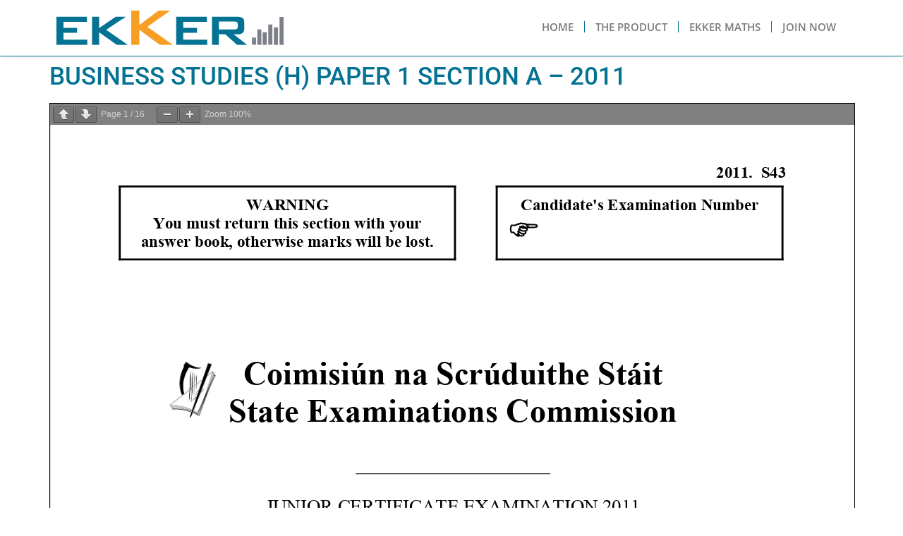

--- FILE ---
content_type: text/css
request_url: https://ekker.ie/wp-content/uploads/elementor/css/post-22191.css?ver=1767937170
body_size: 356
content:
.elementor-kit-22191{--e-global-color-primary:#047292;--e-global-color-secondary:#54595F;--e-global-color-text:#7A7A7A;--e-global-color-accent:#61CE70;--e-global-color-b5fa65b:#FFFFFF;--e-global-color-189e77f:#047292;--e-global-color-76c898e:#F59F23;--e-global-color-ec22bcb:#7CD2F7;--e-global-color-c082c33:#557D8E;--e-global-typography-primary-font-family:"Roboto";--e-global-typography-primary-font-weight:600;--e-global-typography-secondary-font-family:"Roboto Slab";--e-global-typography-secondary-font-weight:400;--e-global-typography-text-font-family:"Roboto";--e-global-typography-text-font-weight:400;--e-global-typography-accent-font-family:"Roboto";--e-global-typography-accent-font-weight:500;color:var( --e-global-color-text );}.elementor-kit-22191 button,.elementor-kit-22191 input[type="button"],.elementor-kit-22191 input[type="submit"],.elementor-kit-22191 .elementor-button{background-color:var( --e-global-color-76c898e );color:var( --e-global-color-b5fa65b );}.elementor-kit-22191 button:hover,.elementor-kit-22191 button:focus,.elementor-kit-22191 input[type="button"]:hover,.elementor-kit-22191 input[type="button"]:focus,.elementor-kit-22191 input[type="submit"]:hover,.elementor-kit-22191 input[type="submit"]:focus,.elementor-kit-22191 .elementor-button:hover,.elementor-kit-22191 .elementor-button:focus{background-color:var( --e-global-color-primary );color:var( --e-global-color-b5fa65b );}.elementor-kit-22191 e-page-transition{background-color:#FFBC7D;}.elementor-kit-22191 a{color:var( --e-global-color-76c898e );}.elementor-kit-22191 h1{color:var( --e-global-color-primary );font-size:35px;}.elementor-kit-22191 h2{color:var( --e-global-color-primary );font-size:30px;}.elementor-kit-22191 h3{color:var( --e-global-color-primary );font-size:25px;}.elementor-kit-22191 h4{color:var( --e-global-color-primary );font-size:20px;}.elementor-kit-22191 h5{color:var( --e-global-color-b5fa65b );}.elementor-kit-22191 h6{color:var( --e-global-color-b5fa65b );}.elementor-section.elementor-section-boxed > .elementor-container{max-width:1140px;}.e-con{--container-max-width:1140px;}.elementor-widget:not(:last-child){margin-block-end:20px;}.elementor-element{--widgets-spacing:20px 20px;--widgets-spacing-row:20px;--widgets-spacing-column:20px;}{}h1.entry-title{display:var(--page-title-display);}.site-header .site-branding{flex-direction:column;align-items:stretch;}.site-header{padding-inline-end:0px;padding-inline-start:0px;}.site-footer .site-branding{flex-direction:column;align-items:stretch;}@media(max-width:1024px){.elementor-section.elementor-section-boxed > .elementor-container{max-width:1024px;}.e-con{--container-max-width:1024px;}}@media(max-width:767px){.elementor-section.elementor-section-boxed > .elementor-container{max-width:767px;}.e-con{--container-max-width:767px;}}